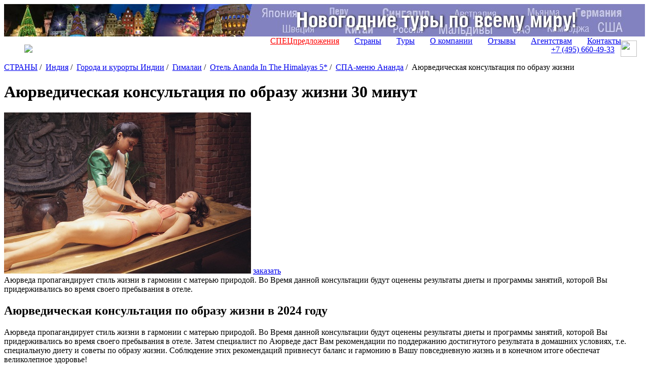

--- FILE ---
content_type: text/html; charset=UTF-8
request_url: https://www.svoiludi.ru/india/ananda-ayurvedicheskaia-konsultazia-po-obrazu-jizni.html
body_size: 11153
content:
<!DOCTYPE HTML PUBLIC "-//W3C//DTD HTML 4.01//EN" "https://www.w3.org/TR/html4/strict.dtd"> <html> <head> <meta name="viewport" content="width=device-width, initial-scale=1"> <title>Аюрведическая консультация по образу жизни 30 минут, цены на 2024 год. Подбор тура</title> <link rel="stylesheet" href="/style/all.css?v1.3" type="text/css" /> <link rel="stylesheet" href="/lightbox/css/jquery.lightbox.packed.css" type="text/css" media="screen" /> <link rel="canonical" href="https://www.svoiludi.ru/india/ananda-ayurvedicheskaia-konsultazia-po-obrazu-jizni.html" /> <meta name="description" content="Аюрведическая консультация по образу жизни 30 минут, цены на 2024 год. Подбор тура. Аюрведа пропагандирует стиль жизни в гармонии с матерью природой. Во Время данной консультации будут оценены результаты диеты и программы занятий, которой Вы придерживались во время своего пребывания в отеле."> <meta property="og:title" content="Аюрведическая консультация по образу жизни 30 минут, цены на 2024 год. Подбор тура - Туроператор «Свои люди»"> <meta property="og:image" content="/images/tb/5621/ananda-ayurvedicheskaia-konsultazia-po-obrazu-jizni-1317852763451_w687h357.jpg"> <meta property="og:type" content="website"/> <meta property="og:locale" content="ru_RU" /> <meta http-equiv="Content-Type" content="text/html; charset=utf-8" /> <script  src="/lightbox/js/jquery-1.2.1.pack.js" type="text/javascript"></script> <script src="/scripts/adaptive.js" type="text/javascript"></script> <script  type="text/javascript" src="/scripts/jquery.rotator.js"></script> <script type="text/javascript">
	$(function(){
		$('#rotator1').rotator({fx:'slide',autorun: true, nav: true});
		$('#rotator2').rotator({fx:'fade',autorun: true, nav: false});
	})

	setTimeout( function() { $("#rotator2").css("background-image",""); } , 5000);

	</script> <script src="/lightbox/js/jquery.lightbox.js" type="text/javascript"></script> <script src="/scripts/zxml.js" type="text/javascript"></script> <script src="/scripts/sl.js?v1.2.3" type="text/javascript"></script> <script src="/scripts/script.js?v2" type="text/javascript"></script> <link rel="icon" href="/favicon.ico" type="image/x-icon"> <link rel="shortcut icon" href="/favicon.ico" type="image/x-icon"> <script>
	  (function(i,s,o,g,r,a,m){i['GoogleAnalyticsObject']=r;i[r]=i[r]||function(){
	  (i[r].q=i[r].q||[]).push(arguments)},i[r].l=1*new Date();a=s.createElement(o),
	  m=s.getElementsByTagName(o)[0];a.async=1;a.src=g;m.parentNode.insertBefore(a,m)
	  })(window,document,'script','//www.google-analytics.com/analytics.js','ga');
	  ga('create', 'UA-54077759-1', 'auto');
	  ga('send', 'pageview');
	</script> <script type="text/javascript" src="/scripts/openapi.js?34"></script> <script>
			$(document).ready(function () {
			    $('#dmiddle-content a[rel="lightbox"]').each(function(){
			        $(this).find('img').attr("src", $(this).attr('href'));
			        $(this).find('img').attr("width", 687);
			        $(this).find('img').removeAttr("height");
			        $(this).parent().css("width", "687px");
			        $(this).parent().css("height", "");
			        //alert($(this).find('img').height());
			    });
			});  
		</script> <link rel="stylesheet" href="/style/adaptive.css" type="text/css" /> </head> <body> <div id="dbody-conteiner"> <div id="dbanner-top"> <div class="rotator" id="rotator2" style="float: none; margin: 0; height: 64px; background: #850a26; background-image: url(/images/banners/gastranomik-baner7.jpg); background-position: center;"> </div> </div> <div id="dtop"> <div id="dlogo"> <a href="/"><img src="/img/logo-ext.svg"></a> </div> <button class="menu-button toggle-hamburger toggle-hamburger__animx"><span></span></button> <div id="dmenutop"> <a href="/top-tury.html" style="color: red;">СПЕЦпредложения</a> <a href="/countries.html">Страны</a> <a href="/tours.html">Туры</a> <a href="/about.html">О компании</a> <a href="/reviews.html">Отзывы</a> <a href="/agents.html ">Агентствам</a> <a href="/contacts.html">Контакты</a> </div> <div id="dtopphone"><ul> <li class="desktop_only"><a href="tel:74956604933">+7 (495) <span>660-49-33</span></a></li> <li class="social tab_only"><a href="tel:74956604933" target="_blank"><img src="/img/phone_icon.svg"></a></li> <li class="social"><a href="https://wa.me/74956604933" target="_blank"><img src="/img/whatapp_icon.svg"></a></li> </ul> <style>
    #dtop {
        position: relative;
        display: flex;
        flex-wrap: wrap;
        align-items: center;
        justify-content: space-between;
        padding: 0.5rem 1rem;
    }

    #dtop #dlogo {
        position: relative !important;
        top: 0px;
        left: 0px;
        margin-left: 1.5rem;
        background: transparent;
        width: auto !important;
    }

    #dtop #dlogo a, #dtop #dlogo img {
        height: 100%;
        width: auto !important;
    }

    #dtop #dmenutop {
    }

    #dtop #dmenutop a {
        padding: 0.5rem 15px;
    }

    #dtop .menu-button {
        top: auto !important;
    }

    #dtopphone {
    }

    #dtopphone ul {
        margin: 0px;
        padding: 0px;
        list-style: none;
        display: flex;
        align-items: center;
    }

    #dtopphone ul li {
        display: inline-flex;
        justify-items: center;
    }

    #dtopphone ul li.social img {
        margin-left: 0.75em;
        max-height: 100%;
        height: 28px;
        width: 28px;
    }

    @media (min-width: 990px) {

        .desktop_only {
            display: block;
        }

        .tab_only {
            display: none !important;
        }

        #dtop #dlogo {
        }

        #dtop #dmenutop {
            position: absolute;
            right: 2rem;
            bottom: 0.5rem;
            height: 100%;
            display: flex;
            align-items: end;
            justify-content: end;
            padding: 0 !important;
        }

        #dtopphone ul li.social {
        }

        #dtopphone ul li.social img {
            margin-left: 0.75em;
            max-height: 100%;
            height: 32px;
            width: 32px;
        }

    }

    @media (max-width: 980px) {

        .desktop_only {
            display: none !important;
        }

        .tab_only {
            display: block;
        }

        #dtop #dlogo {
        }

        #dtop #dmenutop {
        }

        #dtopphone {
            position: relative !important;
            padding: 8px 0px;
            top: 0px;
            right: 82px;
        }

        #dtopphone ul {
            justify-content: center;
        }

        #dtopphone ul li.social {
        }

        #dtopphone ul li.social img {
            height: 34px;
            width: 34px;
        }
    }

    @media (max-width: 768px) {

        #dtopphone {
            right: 58px;
        }

        #dtop #dlogo {
            height: auto;
            margin-left: 0px;
        }

        #dtop #dlogo img, #dtopphone ul li.social img {
            height: 36px !important;
            width: unset !important;
        }

        #dtopphone ul li.social {
        }

    }

    @media (max-width: 480px) {
        #dtopphone {
            font-size: 16px;
            right: 52px;
        }

        #dtopphone span {
            font-size: 22px;
        }

        #dtop #dlogo img {
            height: 30px !important;
        }

        #dtopphone ul li.social img {
            margin-left: 0.5em;
            height: 26px !important;
            width: unset !important;
        }
    }

    .uicon {
        display: inline-flex;
        vertical-align: middle;
        width: 22px;
        height: 22px;
        left: 0px;
        -webkit-mask-repeat: no-repeat;
        -webkit-mask-position: 50% 50%;
        -webkit-mask-size: contain;
        mask-repeat: no-repeat;
        mask-position: 50% 50%;
        mask-size: contain;
        background-color: white;
    }

    .uicon.uicon-xs {
        width: 10px;
        height: 10px;
    }

    .uicon.uicon-sm {
        width: 14px;
        height: 14px;
    }

    .uicon.uicon-md {
        width: 18px;
        height: 18px;
    }

    .uicon.uicon-2x {
        width: 44px;
        height: 44px;
    }

    .uicon.uicon-3x {
        width: 66px;
        height: 66px;
    }

    .uicon.uicon-4x {
        width: 44px;
        height: 88px;
    }
</style></div> </div> <div id="dmiddle" class="p60"> <div class="mobile-display inner-menu"> <div style="clear: both;" class="search"> <form action="/search.html" method="get" class="aside_search"> <button type="submit"></button> <input name="query" type="text" placeholder="поиск по сайту"> </form> </div> <button class="menu-button2 toggle-hamburger toggle-hamburger__animx"><span></span></button> <div class="menu-inner"> <div id="dleftmenu-2col"> <div id="backpage"><a href="/india/ananda-in-the-himalayas-hotel.html" title="назад - Отель Ananda In The Himalayas 5*"></a></div> <div id="dleftmenu-2col-left"> <a href="/india/ananda-programmy-ozdorovlenia.html" title="Программы оздоровления Ananda SPA" >Оздоровительные программы от Ananda SPA (Гималаи)</a> <a href="/india/ananda-verovania-ayurveda.html" title="Верования Аюрведы" >Верования Аюрведы</a> <a href="/india/spa-meniu-ananda.html" title="СПА-меню Ананда" class="selected">СПА-меню Ананда</a> <a href="/india/ananda-aktivnye-vidy-otdyha.html" title="Активные виды отдыха в отеле Ananda" >Активные виды отдыха в отеле Ananda</a> <a href="/india/ananda-konzepzia-zdorovogo-pitania.html" title="Концепция здорового питания в Ананда" >Концепция здорового питания в Ананда</a> <a href="/india/ananda-kak-dobratsea-do-otelea.html" title="Как добраться до отеля Ананда" >Как добраться до отеля Ананда</a> <a href="/india/ananda-ekskursii-v-otele.html" title="Экскурсии в отеле Ananda" >Экскурсии в отеле Ananda</a> </div> <div id="dleftmenu-2col-right" data-class="optim"> <span class="selected">Аюрведическая консультация по образу жизни</span> <a href="/india/ananda-ayurvedicheskaia-konsultazia-po-ozdorovleniu.html" title="Аюрведическая консультация по оздоровлению 30 минут" >Аюрведическая консультация по оздоровлению 30 минут</a> </div> </div> </div> </div> <div id="dright-container"> <div id="dright"> <div id="lcol"> <div id="lcol-padding"> <div id="dlegend" xmlns:v="http://rdf.data-vocabulary.org/#"> <span typeof="v:Breadcrumb"> <a href="/" class="home" rel="v:url" property="v:title"><span style="display: none;">home</span></a> </span> <span typeof="v:Breadcrumb"> <a href="/countries.html" title="Страны" rel="v:url" property="v:title">СТРАНЫ</a>&nbsp;/&nbsp;		</span> <span typeof="v:Breadcrumb"> <a href="/india.html" title="Индия" rel="v:url" property="v:title">Индия</a>&nbsp;/&nbsp;		</span> <span typeof="v:Breadcrumb"> <a href="/india/goroda-i-kurorty-indii.html" title="Города и курорты Индии" rel="v:url" property="v:title">Города и курорты Индии</a>&nbsp;/&nbsp;		</span> <span typeof="v:Breadcrumb"> <a href="/india/gimalai.html" title="Гималаи" rel="v:url" property="v:title">Гималаи</a>&nbsp;/&nbsp;		</span> <span typeof="v:Breadcrumb"> <a href="/india/ananda-in-the-himalayas-hotel.html" title="Отель Ananda In The Himalayas 5*" rel="v:url" property="v:title">Отель Ananda In The Himalayas 5*</a>&nbsp;/&nbsp;		</span> <span typeof="v:Breadcrumb"> <a href="/india/spa-meniu-ananda.html" title="СПА-меню Ананда" rel="v:url" property="v:title">СПА-меню Ананда</a>&nbsp;/&nbsp;		</span> <span title="Аюрведическая консультация по образу жизни 30 минут">Аюрведическая консультация по образу жизни</span> </div> <h1 id="dheading">Аюрведическая консультация по образу жизни 30 минут</h1> <div id="dmiddle-content"> <div> <div class="top_image-container"> <img src="/images/tb/5621/ananda-ayurvedicheskaia-konsultazia-po-obrazu-jizni-1317852763451_w687h357.jpg" alt="Аюрведическая консультация по образу жизни 30 минут" title="Аюрведическая консультация по образу жизни 30 минут"> <a href="#" class="top_image-order act-order_form">заказать</a> </div> </div> <div class="preambulatxtblck">Аюрведа пропагандирует стиль жизни в гармонии с матерью природой. Во Время данной консультации будут оценены результаты диеты и программы занятий, которой Вы придерживались во время своего пребывания в отеле.</div><div class="txtblck content"><h2>Аюрведическая консультация по образу жизни в 2024 году</h2> <p>Аюрведа  пропагандирует стиль жизни в гармонии с матерью природой. Во  Время  данной консультации будут оценены результаты диеты и программы  занятий,  которой Вы придерживались во время своего пребывания в отеле.  Затем  специалист по Аюрведе даст Вам рекомендации по поддержанию  достигнутого  результата в домашних условиях, т.е. специальную диету и  советы по  образу жизни. Соблюдение этих рекомендаций привнесут баланс и  гармонию в  Вашу повседневную жизнь и в конечном итоге обеспечат  великолепное  здоровье!</p></div> <div style="clear: both; margin: 0 10px;"> <div id="dformzakaz"> <hr style="border: 1px solid #d57819"> <form method="POST" id="zakazform" name="zakazform" action="/?temapage=requesttour&action=request"> <input type="Hidden" name="fidobject" value="5621"> <input type="hidden" name="furi" value="www.svoiludi.ru/india/ananda-ayurvedicheskaia-konsultazia-po-obrazu-jizni.html"> <table border="0" cellpadding="0" cellpadding="1"> <tr> <td colspan="2"><h3>Запрос путешествия</h3></td> </tr> <tr> <td class="thead" title="укажите ваше имя, как к вам обращаться">Имя <span class="required" title="укажите ваше имя, как к вам обращаться">*</span>:&nbsp;</td> <td><input type="text" name="ffio" size="40"></td> </tr> <tr> <td class="thead" title="укажите номер телефона, желательно с кодом города">Телефон <span class="required" title="укажите номер телефона, желательно с кодом города">*</span>:&nbsp;</td> <td><input type="text" name="fphone" size="40"></td> </tr> <tr> <td class="thead" title="если у вас нет email, укажите телефон">E-mail <span class="required" title="если у вас нет email, укажите телефон">*</span>:&nbsp;</td> <td><input type="text" name="femail" size="40"></td> </tr> <tr> <td class="thead">Количество человек:&nbsp;</td> <td><input type="text" name="fcnt" size="40"></td> </tr> <tr> <td class="thead">Предполагаемые даты поездки:&nbsp;</td> <td><input type="text" name="fdate" size="40"></td> </tr> <tr> <td class="thead">Количество дней:&nbsp;</td> <td><input type="text" name="fday" size="40"></td> </tr> <tr> <td class="thead">Категория отеля:&nbsp;</td> <td><select name="fhotel"> <option value=""></option> <option value="5">5*</option> <option value="4">4*</option> <option value="3">3*</option> </select> </td> </tr> <tr> <td class="thead">Перелет:&nbsp;</td> <td><input type="Checkbox" name="fperelet" value="1" class="check">&nbsp;нужен</td> </tr> <tr> <td class="thead" title="место вашего проживания, чтобы с вами связаться, часовой пояс">Город вылета:&nbsp;</td> <td><input type="text" name="fcity" size="40"></td> </tr> <tr> <td class="thead">Виза:&nbsp;</td> <td><input type="Checkbox" name="fvisa" value="1" class="check">&nbsp;нужна</td> </tr> <tr> <td class="thead">Трансфер:&nbsp;</td> <td><input type="Checkbox" name="ftransfer" value="1" class="check">&nbsp;нужен</td> </tr> <tr> <td class="thead">Рассылка СПО (не чаще 2-3 раз в неделю):&nbsp;</td> <td><input type="Checkbox" name="fsubscribe" value="1" class="check" checked>&nbsp;нужна</td> </tr> <tr> <td class="thead">Являюсь постоянным клиентом компании:&nbsp;</td> <td><input type="Checkbox" name="fclient" value="1" class="check">&nbsp;да</td> </tr> <tr> <td class="thead">Согласен на обработку персональных<br> данных в соответствии 
с<br> <a href="/politika.html">Политикой конфиденциальности</a> <span class="required">*</span>:&nbsp;</td> <td style="vertical-align: bottom;"> <input type="Checkbox" name="fpolitika" value="1" class="check" checked>&nbsp;да</td> </tr> <tr valign="top"> <td class="thead">Комментарий:<br> (дополнительные пожелания,<br> удобное время и способ связи)</td> <td><textarea name="fcomment" cols="31" rows="10"></textarea></td> </tr> <tr class="fb"> <td>Подтверждение контакта:&nbsp;</td> <td><input type="text" name="contact_verification" size="40" value=""></td> </tr> <tr> <td colspan="2" align="center"><input class="order_but" type="submit" name="fsubmit" value="" ></td> </tr> <tr> <td colspan="2" align="left"><span class="required">*</span> - поля, обязательные для заполнения</td> </tr> <tr class="fb"> <td>Комментарий посетителя:&nbsp;</td> <td><input type="text" name="fbcomment" size="40"></td> </tr> </table> </form> </div> </div> <div style="clear: both; margin: 50px 10px 0 10px;"> <noindex> <div class="addthis_inline_share_toolbox"></div> </noindex> </div> <iframe name="karman" width="0" height="0" frameborder="0"></iframe> <div style="margin: 30px 6px 0 0; padding: 0 0 0 0; text-align: right;"><a href="#dtop" style="color: #a1a3a8; text-decoration: none; background: url(/img/up.gif) 100% 100% no-repeat; padding-right: 20px; font: normal 11px Arial, Helvetica, sans-serif;">наверх</a></div> </div> </div> </div> </div> </div> <div id="dleft" class="mobile-none"> <form id="dsearchform" name="s" action="/search.html" method="get"><input type="Text" name="query" class="inputtext"><input type="Submit" value="найти" class="inputsubmit"></form> <div style="clear: both;"></div> <div id="dcountry"> <a href="/india.html" title="Индия">Индия</a></div> <div id="dleftmenu-2col"> <div id="backpage"><a href="/india/ananda-in-the-himalayas-hotel.html" title="назад - Отель Ananda In The Himalayas 5*"></a></div> <div id="dleftmenu-2col-left"> <a href="/india/ananda-programmy-ozdorovlenia.html" title="Программы оздоровления Ananda SPA" >Оздоровительные программы от Ananda SPA (Гималаи)</a> <a href="/india/ananda-verovania-ayurveda.html" title="Верования Аюрведы" >Верования Аюрведы</a> <a href="/india/spa-meniu-ananda.html" title="СПА-меню Ананда" class="selected">СПА-меню Ананда</a> <a href="/india/ananda-aktivnye-vidy-otdyha.html" title="Активные виды отдыха в отеле Ananda" >Активные виды отдыха в отеле Ananda</a> <a href="/india/ananda-konzepzia-zdorovogo-pitania.html" title="Концепция здорового питания в Ананда" >Концепция здорового питания в Ананда</a> <a href="/india/ananda-kak-dobratsea-do-otelea.html" title="Как добраться до отеля Ананда" >Как добраться до отеля Ананда</a> <a href="/india/ananda-ekskursii-v-otele.html" title="Экскурсии в отеле Ananda" >Экскурсии в отеле Ananda</a> </div> <div id="dleftmenu-2col-right" data-class="optim"> <span class="selected">Аюрведическая консультация по образу жизни</span> <a href="/india/ananda-ayurvedicheskaia-konsultazia-po-ozdorovleniu.html" title="Аюрведическая консультация по оздоровлению 30 минут" >Аюрведическая консультация по оздоровлению 30 минут</a> </div> </div> <div class="dbanner-left-middle" style="padding-top: 0px;"><a href="/africa-tours.html" title="" style="background: url('/images/razdel/15642/17314971489192.png') left top no-repeat; height: 155px;"></a> </div><div class="dbanner-left-middle" style="padding-top: 0px;"><a href="/cooperation-organizations.html" title="" style="background: url('/images/razdel/15642/17574202829838.png') left top no-repeat; height: 155px;"></a> </div> <div id="dleftmenu-bottom"> <div id="dmenutur-second"> <a href="/tours.html" class="title" title="Путешествия по всему миру">Туры</a> <a href="/garantirovannye-tury.html" title="Гарантированные туры в мини-группах" >Гарантированные туры в мини-группах</a> <a href="/tury-may-holidays.html" title="Майские праздники 2026! " >Туры на майские праздники</a> <a href="/individual-tours.html" title="Индивидуальные туры " >Индивидуальные туры</a> <a href="/plan-tours.html" title="Идеи путешествий и популярные туры" >Идеи путешествий и популярные туры</a> <a href="/cooperation-organizations.html" title="Корпоративные туры" >Корпоративные туры</a> <a href="/vip-tury.html" title="ВИП-туры" >VIP-туры</a> <a href="/sea-tours.html" title="Отдых на море" class="istop">Отдых на море</a> <a href="/cruise.html" title="Круизы" class="istop">Круизы</a> <a href="/redkie-napravlenia-i-unikalnye-marshruty.html" title="Редкие направления и уникальные маршруты" >Редкие направления и уникальные маршруты</a> <a href="/cruise/train-cruises.html" title="Круизы на поездах" >Круизы на поездах</a> <a href="/tury-v-iugo-vostochnuiu-aziu.html" title="Туры в Юго-Восточную Азию" >Туры в Юго-Восточную Азию</a> <a href="/africa-tours.html" title="Туры в Африку" class="istop">Туры в Африку</a> <a href="/latin-american-tours.html" title="Туры в Латинскую Америку" >Туры в Латинскую Америку</a> <a href="/gastronomic-tours.html" title="Гастрономические и винные туры" >Гастрономические туры</a> <a href="/excursion-tours.html" title="Экскурсионные туры" >Экскурсионные туры</a> <a href="/children-sea-lake-tours.html" title="Отдых с детьми" class="istop">Отдых с детьми</a> <a href="/active-tours.html" title="Активный отдых" >Активные туры</a> <a href="/ski-tours.html" title="Горнолыжные туры" class="istop">Горнолыжные туры</a> <a href="/organizovati-sobytie.html" title="Организовать событие" >Организовать событие</a> <a href="/islands-tours/arenda-chastnogo-ostrova.html" title="Закрытые частные острова в аренду" >Аренда частного острова</a> <a href="/tury-v-evropu.html" title="Туры в Европу" >Туры в Европу</a> <a href="/auto-tours.html" title="Автотуры, джип туры" >Автотуры, джип туры</a> <a href="/eco-tur-k-dikim-jivotnym.html" title="Эко-туры, наблюдение за животными" >Эко-туры, наблюдение за животными</a> <a href="/health-tours.html" title="Оздоровительные туры" >Оздоровительные туры</a> <a href="/fishing-tours.html" title="Рыбалка, туры" >Рыболовные туры</a> <a href="/kombinirovannye-tury.html" title="Комбинированные туры" >Комбинированные туры</a> <a href="/ekspedizionnye-tury-i-kruizy.html" title="Экспедиционные и полярные туры" >Экспедиционные и полярные туры </a> <a href="/exhibition-event-tours.html" title="Событийные туры" >Событийные туры</a> <a href="/landscape-tours.html" title="Ландшафтные туры" >Ландшафтные туры</a> <a href="/villy-i-apartamenty.html" title="Виллы и апартаменты" >Виллы и апартаменты</a> <a href="/neobicnie-oteli.html" title="Необычные отели" >Необычные отели</a> <a href="/round-the-world-tours.html" title="Кругосветные путешествия" >Кругосветные путешествия</a> <a href="/new-year-tours.html" title="Новогодние туры 2027" >Новогодние туры</a> <a href="/archive.html" title="Архив туров" >Архив туров</a> </div> <div id="dmenuserv-second"> <a href="/services.html" class="title" title="Услуги">Услуги</a> <a href="/oformlenie-viz.html" title="Оформление виз" >Оформление виз</a> <a href="/on-line-broni.html" title="Поиск отелей, бронирование авиабилетов on-line" >On-line Сервисы</a> <a href="/air-tickets.html" title="Авиабилеты" >Авиабилеты</a> <a href="/business-air.html" title="Бизнес-авиация" >Бизнес-авиация</a> <a href="/vip-airport.html" title="VIP обслуживание в аэропортах" >ВИП обслуживание в аэропортах</a> </div> </div> <div style="clear: both; padding-top: 4px;"> <form action="/search.html" method="get" class="aside_search"> <button type="submit"></button> <input name="query" type="text" placeholder="поиск по сайту"> <div> </div> </form> </div> <div class="dbanner-left-middle"> <a href="/sertificate.html" title="" style="background: url('/images/razdel/15642/16093516529078.png') left top no-repeat; height: 155px;"></a> </div> <div id="dleftblock" style="padding-top: 5px;"> <div class="title">Рекомендуем</div> <div class="titles"> <div class="title2-selected" id="titlerekomended-tury"><a href="#" onclick="return opencloserecountrycommended('tury');">Туры</a></div> <div class="title2" id="titlerekomended-hotels"><a href="#" onclick="return opencloserecountrycommended('hotels');">Отели</a></div> <div class="title2" id="titlerekomended-places"><a href="#" onclick="return opencloserecountrycommended('places');">Курорты</a></div> </div> <div class="ccountryrecommended" id="drekomended-tury"> <div class="paddingleft"><p class="title" ><a href="/india/ananda-kontrol-vesa.html" title="Ананда - &quot;Контроль веса&quot;">Ананда - "Контроль веса"</a></p><p><a href="/india/ananda-kontrol-vesa.html" title="Ананда - &quot;Контроль веса&quot;">Программа Ананда &ndash; Контроль веса направлена на прео ...</a></p></div> <div class="paddingleft"><p class="title" ><a href="/india/ananda-omolojenie-po-aiurvede.html" title="Ананда - &quot;Омоложение по Аюрведе&quot;">Ананда - "Омоложение по Аюрведе"</a></p><p><a href="/india/ananda-omolojenie-po-aiurvede.html" title="Ананда - &quot;Омоложение по Аюрведе&quot;">Как никогда раньше, жителям нынешнего стремительного � ...</a></p></div> <div class="paddingleft"><p class="title" ><a href="/india/ananda-anti-stress.html" title="Ананда - &quot;Анти-стресс&quot;">Ананда - "Анти-стресс"</a></p><p><a href="/india/ananda-anti-stress.html" title="Ананда - &quot;Анти-стресс&quot;">Программа Ананда Анти - Стресс предназначена, главным � ...</a></p></div> <div class="paddingleft"><p class="title" ><a href="/india/ananda-detoks.html" title="Ананда - &quot;Детокс&quot;">Ананда - "Детокс"</a></p><p><a href="/india/ananda-detoks.html" title="Ананда - &quot;Детокс&quot;">Программа Ананда &ndash; Детокс была тщательно разработа� ...</a></p></div> </div> <div class="ccountryrecommended drhidden" id="drekomended-hotels"> <div class="paddingleft"><p class="title" ><a href="/india/ananda-in-the-himalayas-hotel.html" title="Отель Ananda In The Himalayas 5*">Отель Ananda In The Himalayas 5*</a></p><p><a href="/india/ananda-in-the-himalayas-hotel.html" title="Отель Ananda In The Himalayas 5*">Ananda In The Himalayas 5* &ndash; превосходный спа-отель, расположен� ...</a></p></div> </div> <div class="ccountryrecommended drhidden" id="drekomended-places"> <div class="paddingleft"><p class="title" ><a href="/india/gimalai.html" title="Гималаи">Гималаи</a></p><p><a href="/india/gimalai.html" title="Гималаи">У подножия Гималаев, рядом с легендарными городами Хар ...</a></p></div> <div class="paddingleft"><p class="title" ><a href="/india/kerala.html" title="Керала Индия">Керала</a></p><p><a href="/india/kerala.html" title="Керала Индия">Керала - это дивительный штат на самом юге страны: самы� ...</a></p></div> </div> </div> </div> </div> <div id="dclear"> <div><img src="/img/gif01.gif" width="978" height="1" alt="" border="0"></div> </div> <div id="dcountrymenu" style="display: none;"> <div id="shadow"> <div id="dcountrymenu-blck"> <div class="visaremark">* Безвизовые страны</div> <a href="#" onclick="close_countrymenu(); return false;" class="close" title="закрыть панель Страны">Закрыть
                панель</a> <table cellspacing="0" cellpadding="0" border="0"> <thead> <tr valign="top"> <th>Европа</th> <th></th> <th>Азия и Ближний Восток</th> <th>Америка и Карибы</th> <th>Острова Индийского океана и Африка</th> <th>Австралия и Океания</th> </tr> </thead> <tbody> <tr valign="top"> <td><a title="Австрия" href="/austria.html" class="istop">Австрия</a> <a href="/andorra.html" title="Андорра">Андорра</a> <a href="/belgium.html" title="Бельгия">Бельгия</a> <a title="Болгария" href="/bulgaria.html">Болгария</a> <a title="Великобритания" href="/great-britain.html">Великобритания</a> <a title="Германия" href="/germany.html" class="istop">Германия</a> <a title="Греция" href="/greece.html">Греция</a> <a href="/denmark.html" title="Дания">Дания</a> <a title="Испания" href="/spain.html">Испания</a> <a title="Италия" href="/italy.html" class="istop">Италия</a> <a title="Кипр" href="/cyprus.html">Кипр *</a> <a href="/latvia.html" title="Латвия">Латвия</a> <a href="/lithuania.html" title="Литва">Литва</a> <a title="Нидерланды" href="/netherlands.html">Нидерланды</a> <a href="/norway.html" title="Норвегия">Норвегия</a> <a title="Португалия" href="/portugal.html" class="istop">Португалия</a> <a title="Сербия" href="/serbiya.html">Сербия *</a> <a title="Словения" href="/slovenia.html">Словения</a> <a title="Финляндия" href="/finland.html">Финляндия</a> <a title="Франция" href="/france.html" class="istop">Франция</a> <a title="Хорватия" href="/croatia.html">Хорватия</a> <a title="Чешская Республика" href="/czech-republic.html" class="istop">Чешская Республика</a> </td> <td> <a title="Черногория" href="/montenegro.html">Черногория *</a> <a title="Швейцария" href="/switzerland.html" class="istop">Швейцария</a> <a title="Швеция" href="/sweden.html">Швеция</a> <a href="/estonia.html" title="Эстония">Эстония</a> </td> <td><a title="Бахрейн" href="/bahrein.html">Бахрейн</a> <a href="/bruney.html" title="Бруней">Бруней</a> <a title="Вьетнам" href="/vietnam.html">Вьетнам *</a> <a title="Израиль" href="/israel.html" class="istop">Израиль *</a> <a title="Индия" href="/india.html">Индия</a> <a title="Индонезия" href="/indonesia.html" class="istop">Индонезия (о.Бали) *</a> <a href="/iordania.html">Иордания *</a> <a title="Камбоджа" href="/cambodia.html">Камбоджа *</a> <a title="Китай" href="/china.html">Китай *</a> <a title="Корея" href="/korea.html">Корея</a> <a title="Лаос" href="/laos.html">Лаос *</a> <a title="Малайзия" href="/malaysia.html">Малайзия *</a> <a title="Мьянма (Бирма)" href="/myanmar.html">Мьянма (Бирма) *</a> <a title="ОАЭ" href="/oae.html">ОАЭ</a> <a title="Сайпан" href="/saipan.html">Сайпан</a> <a title="Сингапур" href="/singapur.html" class="istop">Сингапур</a> <a title="Таиланд" href="/thailand.html" class="istop">Таиланд *</a> <a title="Филиппины" href="/philippines.html" class="istop">Филиппины *</a> <a title="Япония" href="/japan.html" class="istop">Япония</a></td> <td><a title="Аргентина" href="/argentina.html">Аргентина *</a> <a title="Багамские острова" href="/bahama.html">Багамские острова *</a> <a title="Барбадос" href="/barbados.html">Барбадос *</a> <a title="Бразилия" href="/brasil.html">Бразилия *</a> <a href="/venezuela.html">Венесуэла *</a> <a href="/guatemala.html">Гватемала *</a> <a title="Доминикана" href="/dominicana.html">Доминикана *</a> <a href="/canada.html">Канада</a> <a href="/columbia.html">Колумбия *</a> <a title="Коста-Рика" href="/costa-rica.html" class="istop">Коста-Рика</a> <a title="Куба" href="/cuba.html">Куба *</a> <a title="Мексика" href="/mexic.html">Мексика</a> <a title="США" href="/usa.html">США</a> <a href="/panama.html">Панама</a> <a title="Чили" href="/chilie.html" class="istop">Чили *</a> <a title="Эквадор" href="/ecuador.html" class="istop">Эквадор *</a> <a title="Ямайка" href="/jamaica.html">Ямайка *</a></td> <td> <a title="Кения" href="/kenia.html" class="istop">Кения *</a> <a title="о. Маврикий" href="/mauritius.html" class="istop">о. Маврикий *</a> <a title="Мальдивы" href="/maldives.html" class="istop">Мальдивы *</a> <a title="Марокко" href="/morocco.html">Марокко *</a> <a title="Сейшелы" href="/seyshel.html" class="istop">Сейшелы *</a> <a title="Тунис" href="/tunis.html">Тунис *</a> <a title="Шри-Ланка" href="/sri-lanka.html" class="istop">Шри-Ланка *</a> <a href="/rsa.html">ЮАР</a> </td> <td class="last"><a title="Австралия" href="/australia.html">Австралия</a></td> </tr> </tbody> </table> </div> </div> </div> <div id="dbottom" style="background: #313D48; height: 156px;"> <div id="dbottomleft"> <table border="0" cellpadding="0" cellspacing="0" width="700"> <tr valign="top"> <td width="130"><noindex> <script type="text/javascript" >
       (function(m,e,t,r,i,k,a){m[i]=m[i]||function(){(m[i].a=m[i].a||[]).push(arguments)};
       m[i].l=1*new Date();
       for (var j = 0; j < document.scripts.length; j++) {if (document.scripts[j].src === r) { return; }}
       k=e.createElement(t),a=e.getElementsByTagName(t)[0],k.async=1,k.src=r,a.parentNode.insertBefore(k,a)})
       (window, document, "script", "https://mc.yandex.ru/metrika/tag.js", "ym");

       ym(25948523, "init", {
            clickmap:true,
            trackLinks:true,
            accurateTrackBounce:true,
            webvisor:true,
            ecommerce:"dataLayer"
       });
    </script> <noscript><div><img src="https://mc.yandex.ru/watch/25948523" style="position:absolute; left:-9999px;" alt="" /></div></noscript> <script type="text/javascript">
            var _paq = window._paq || [];
            /* tracker methods like "setCustomDimension" should be called before "trackPageView" */
            _paq.push(['trackPageView']);
            _paq.push(['enableLinkTracking']);
            (function () {
                var u = "https://stat.sands.su/";
                _paq.push(['setTrackerUrl', u + 'matomo.php']);
                _paq.push(['setSiteId', '7']);
                var d = document, g = d.createElement('script'), s = d.getElementsByTagName('script')[0];
                g.type = 'text/javascript';
                g.async = true;
                g.defer = true;
                g.src = u + 'matomo.js';
                s.parentNode.insertBefore(g, s);
            })();
        </script> </noindex></td> <td align="left"> <div id="bottomlinks"><a href="/search.html" title="поиск по сайту">Поиск</a> | 
                            <a href="/news.html" title="новости">Новости</a> | 
                           
                            <a href="/contacts.html" title="контакты">Контакты</a> </div> </td> </tr> </table> <div style="margin-top: 8px;"> </div> </div> <div id="dadressbottom" itemscope itemtype="https://schema.org/TravelAgency"> <span class="boldMy" itemprop="name">ООО Студия индивидуального отдыха и туризма "Свои Люди".</span><br> <img src="https://www.svoiludi.ru/img/logo.jpg" alt="Логотип" itemprop="image" style="display: none;">
        105062, <span itemprop="address">Россия, г. Москва, Лялин переулок, д. 9, стр.1, подъезд 1</span><br>
        Телефон: <span itemprop="telephone">+7 (495) 660-49-33</span>, <a itemprop="url" href="mailto:info@svoiludi.ru">info@svoiludi.ru</a></strong> <br><a href="https://t.me/svoiludi_travel_studio" align="left"><img src="/images/page/20/contacts-16996211800562.png" alt="" width="25" height="25" /></a> <a href="https://www.youtube.com/@SvoiLudiIndividualTravelClub"><img src="/images/page/20/contacts-170006396532.png" alt="" /  width="25" height="25" ></a></br> </div> <div id="copyrule"> <strong>Предложения на нашем сайте не являются публичной офертой.</strong><br><noindex>Использование материалов с сайта www.svoiludi.ru только с письменного разрешения компании ООО Студия индивидуального отдыха и туризма "Свои Люди". </noindex><a href="/politika.html" style="color:#fff;">Политика конфиденциальности</a> </div> </div> </div> <div class="fly_order_btn act-order_formfly" style="top: 190px;"></div> <div id="callback_form" class="form_popup"> <form method="post" action="/?temapage=requesttour&action=phone"> <input type="Hidden" name="idobject" value="5621"> <input type="hidden" name="furi" value="www.svoiludi.ru/india/ananda-ayurvedicheskaia-konsultazia-po-obrazu-jizni.html"> <div class="form_popup-title">Запросить обратный звонок специалиста<span class="fp-close"></span></div> <div class="f-body"> <div class="form_popup-fields"> <div class="form_popup-field"> <label for="id-name" class="fp-label">Ваше имя <span class="required">*</span></label> <input type="text" id="id-name" name="name" class="f-text" value=""> </div> <div class="form_popup-field"> <label for="id-phone" class="fp-label">Телефон для связи <span class="required">*</span></label> <input type="text" id="id-phone" name="phone" class="f-text" value=""> </div> <div class="form_popup-field"> <label for="id-comment" class="fp-label">Комментарий</label> <textarea name="comment" id="id-comment" class="f-textarea" rows="10" cols="20"></textarea> </div> </div> <div class="form_popup-control"> <span class="fp-submit">отправить</span> </div> </div> </form> </div> <div id="order_form" class="form_popup"> <form method="post" action="/?temapage=requesttour&action=requesttop"> <input type="Hidden" name="fidobject" value="5621"> <input type="hidden" name="furi" value="www.svoiludi.ru/india/ananda-ayurvedicheskaia-konsultazia-po-obrazu-jizni.html"> <div class="form_popup-title">Запрос путешествия<span class="fp-close"></span></div> <div class="f-body"> <div class="form_popup-fields"> <div class="form_popup-field"> <label for="id-name" class="fp-label">Ваше имя <span class="required">*</span></label> <input type="text" id="id-name" name="ffio" class="f-text" value=""> </div> <div class="form_popup-field"> <label for="id-phone" class="fp-label">Телефон для связи <span class="required">*</span></label> <input type="text" id="id-phone" name="fphone" class="f-text" value=""> </div> <div class="form_popup-field"> <label for="id-email" class="fp-label">E-mail</label> <input type="text" id="id-email" name="femail" class="f-text" value=""> </div> <div class="form_popup-field"> <label for="id-comment" class="fp-label">Комментарий</label> <textarea name="fcomment" id="id-comment" class="f-textarea" rows="10" cols="20"></textarea> </div> <div class="form_popup-field"> <label for="sogl" class="fp-label soglasie">Согласен с обработкой персональных данных в соответствии
                        с <a href="/policy.html">Политикой конфиденциальности</a><span class="required"> *</span>:</label> <input type="checkbox" checked id="sogl" class="t16" name="interest" value="sogl"><span class="new15">Да</span> </div> </div> <div class="form_popup-control"> <span class="fp-submit">отправить</span> </div> </div> </form> </div> <div id="order_formfly" class="form_popup"> <form method="post" action="/?temapage=requesttour&action=requestfly"> <input type="Hidden" name="fidobject" value="5621"> <input type="hidden" name="furi" value="www.svoiludi.ru/india/ananda-ayurvedicheskaia-konsultazia-po-obrazu-jizni.html"> <div class="form_popup-title">Запрос путешествия<span class="fp-close"></span></div> <div class="f-body"> <div class="form_popup-fields"> <div class="form_popup-field"> <label for="id-name" class="fp-label">Ваше имя <span class="required">*</span></label> <input type="text" id="id-name" name="ffio" class="f-text" value=""> </div> <div class="form_popup-field"> <label for="id-phone" class="fp-label">Телефон для связи <span class="required">*</span></label> <input type="text" id="id-phone" name="fphone" class="f-text" value=""> </div> <div class="form_popup-field"> <label for="id-email" class="fp-label">E-mail</label> <input type="text" id="id-email" name="femail" class="f-text" value=""> </div> <div class="form_popup-field"> <label for="id-comment" class="fp-label">Комментарий</label> <textarea name="fcomment" id="id-comment" class="f-textarea" rows="10" cols="20"></textarea> </div> <div class="form_popup-field"> <label for="sogl" class="fp-label soglasie">Согласен с обработкой персональных данных в соответствии
                        с <a href="/policy.html">Политикой конфиденциальности</a><span class="required"> *</span>:</label> <input type="checkbox" checked id="sogl" class="t15" name="interest" value="sogl"><span class="new15">Да</span> </div> </div> <div class="form_popup-control"> <span class="fp-submit" onclick="yaCounter25948523.reachGoal('orderright'); return true;">отправить</span> </div> </div> </form> </div> </body> </html>
<!-- Всего:0.31463408470154 - до метки:0.27514219284058 -->